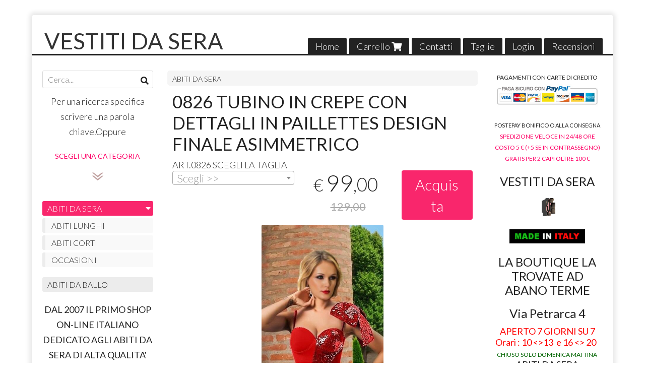

--- FILE ---
content_type: text/html; charset=utf-8
request_url: https://www.vestitidasera.it/it/abiti-da-sera/0826-tubino-in-crepe-con-dettagli-in-paillettes-design-finale-asimmetrico
body_size: 565637
content:

<!DOCTYPE html>
<!--[if lt IE 7]>      <html class="no-js lt-ie9 lt-ie8 lt-ie7" lang="it"> <![endif]-->
<!--[if IE 7]>         <html class="no-js lt-ie9 lt-ie8" lang="it"> <![endif]-->
<!--[if IE 8]>         <html class="no-js lt-ie9" lang="it"> <![endif]-->
<!--[if gt IE 8]><!--> <html class="no-js" lang="it"> <!--<![endif]-->
<head>
  <meta charset="utf-8">
  <meta http-equiv="X-UA-Compatible" content="IE=edge">

  <title>Offerta! 0826 TUBINO IN CREPE CON DETTAGLI IN PAILLETTES DESIGN FINALE ASIMMETRICO </title>

  <meta name="description" content="Vendita online ART.0826 SCEGLI LA TAGLIA - Scopri il prezzo scontato e acquistalo subito!" />
  <meta name="viewport" content="width=device-width, initial-scale=1">

    <link rel="icon" type="image/x-icon" href="https://ss-pics.s3.eu-west-1.amazonaws.com/si/5912/favicon-1696011777-default.png" />

  <meta property="og:title" content="Offerta! 0826 TUBINO IN CREPE CON DETTAGLI IN PAILLETTES DESIGN FINALE ASIMMETRICO " />
  <meta property="og:description" content="Vendita online ART.0826 SCEGLI LA TAGLIA - Scopri il prezzo scontato e acquistalo subito!" />
  <meta property="og:type" content="website" />
  <meta property="og:site_name" content="VESTITI DA SERA" />
  <meta property="og:image" content="https://ss-pics.s3.eu-west-1.amazonaws.com/files/2388711/page-TUBINO_ROSSO_02_LEGGERA.jpg?1671038878" />
  <meta property="og:url" content="https://www.vestitidasera.it/it/abiti-da-sera/0826-tubino-in-crepe-con-dettagli-in-paillettes-design-finale-asimmetrico" />

  

  

    <meta name="theme-color" content="#F9266C" />

        <link rel="alternate" hreflang="x-default" href="https://www.vestitidasera.it/it/abiti-da-sera/0826-tubino-in-crepe-con-dettagli-in-paillettes-design-finale-asimmetrico" />
        <link rel="alternate" hreflang="en" href="https://www.vestitidasera.it/en/evening-dress/0826-crepe-tube-with-sequin-details-asymmetric-final-design" />

    <link rel="canonical" href="https://www.vestitidasera.it/it/abiti-da-sera/0826-tubino-in-crepe-con-dettagli-in-paillettes-design-finale-asimmetrico" />


  <link rel="stylesheet" href="https://cdn.scontrino.com/assets/classic-boxed-bb8896407dddb220d695c3fbdfd9e178feaafcb17ca23a524866baf17f6c007f.css" />

  <script async src="https://cloud.umami.is/script.js" data-website-id="80ccf3c3-b1ae-4173-a90b-dec9a48aa2b4"></script>


  <style type="text/css">
    
          .header-nav > li.active > a {
            background: #F9266C;
          }

          .nav-col-list .level-1 .active > a,
          .nav-col-list .level-2 .active > a,
          .nav-col-list .level-1 > li.parent.opened.active > a,
          .nav-col-list .level-1 > li.parent-with-link.opened.active > a {
            background-color: #F9266C !important;
            color: #FFFFFF !important;
          }

          .lt-ie9 .nav-col-list .level-1 .active > a,
          .lt-ie9 .nav-col-list .level-2 .active > a,
          .lt-ie9 .nav-col-list .level-1 > li.parent.opened.active > a,
          .lt-ie9 .nav-col-list .level-1 > li.parent-with-link.opened.active > a {
            background-color: #F9266C !important;
            color: #FFFFFF !important;
          }

          .btn-custom,
          .btn-small-custom,
          .basket-total-alert span {
            background: #F9266C !important;
            color: #FFFFFF !important;
          }

          .btn-custom:hover,
          .btn-custom:focus,
          .btn-custom.active,
          .btn-small-custom:hover,
          .btn-small-custom:focus,
          .btn-small-custom.active {
            background: #ff599f;
            color: #FFFFFF !important;
          }

          .search-hits .item-price-special .item-price-current,
          .main-listing .item-price-special .item-price-current,
          .sidebar .item-price-special .item-price-current,
          .custom-block .item-price-special .item-price-current,
          .extra-listing .item-price-special .item-price-current,
          .content-main .custom-block.custom-block-carousel-products .item-price-special .item-price-current {
            background: #F9266C;
            color: #FFFFFF !important;
          }

          .content-main .custom-block .listing-item .item-info:hover .feedbacks-row-name,
          .content-main .custom-block .custom-block-carousel-feedback-item .item-info:hover .feedbacks-row-name,
          .sidebar .custom-block .listing-item .item-info:hover .feedbacks-row-name,
          .sidebar .custom-block .custom-block-carousel-feedback-item .item-info:hover .feedbacks-row-name {
            color: #F9266C;
          }

          .content-main .custom-block .listing-item a:hover .articles-row-title,
          .content-main .custom-block .custom-block-carousel-latestarticles-item a:hover .articles-row-title,
          .content-main .custom-block a.articles-row:hover > .articles-row-title,
          .sidebar .custom-block .listing-item a:hover .articles-row-title,
          .sidebar .custom-block .custom-block-carousel-latestarticles-item a:hover .articles-row-title {
            color: #F9266C;
          }

          .product-note {
            color: #F9266C;
          }

          .pagination .current {
            background-color: #F9266C;
            color: #FFFFFF !important;
          }

          /*--- Algolia ---*/
          .ais-range-slider--connect {
            background: #F9266C;
          }

          .ais-range-slider--handle {
            border: 1px solid #F9266C;
          }

          .ais-hierarchical-menu--item__active > div > a,
          .ais-menu--item__active > div > a {
            color: #F9266C;
          }
        
          .custom-block-products .item-price-special .item-price-current {
            background: #F9266C !important;
          }
        
          .header-top .header-graphic {
            background: #FFFFFF;
          }
          .header-top .header-alt {
            color: #333333;
          }

    body {background:#FFFFFF
  </style>



  <link rel='preconnect' href='https://fonts.googleapis.com'>
<link rel='preconnect' href='https://fonts.gstatic.com' crossorigin>
<link href='https://fonts.googleapis.com/css2?family=Lato:ital,wght@0,300;0,400;1,300;1,400&display=swap' rel='stylesheet'>

  <style>
      .header-top .header-alt {
        font-family: 'Lato', sans-serif; font-weight: 400;
      }
    body, .btn, .search-input-text, .basket-quantity-container .basket-item-quantity, .basket-items-table th {
      font-family: 'Lato', sans-serif; font-weight: 300;
    }
    b, strong, h3, h4, h5, h6, .search-results .ais-RefinementList-showMore, .search-results .ais-HierarchicalMenu-showMore, .mobile-menu-container .level-2 .back {
      font-family: 'Lato', sans-serif; font-weight: 400;
    }
    .page-product1 .product-name, .page-product2 .product-name, .page-product3 .product-name, .page-title, .product-name, .banner, h1, h2, .static-header, .header .header-mobile-top a {
      font-family: 'Lato', sans-serif; font-weight: 400;
    }
  </style>

  <!--[if lt IE 9]>
    <script src="https://cdnjs.cloudflare.com/ajax/libs/selectivizr/1.0.2/selectivizr-min.js"></script>
    <script src="https://cdnjs.cloudflare.com/ajax/libs/html5shiv/3.7.2/html5shiv.min.js"></script>
    <script src="https://cdnjs.cloudflare.com/ajax/libs/respond.js/1.4.2/respond.min.js"></script>
  <![endif]-->
  <script>function on_page_load(o){window.jQuery?o():setTimeout(function(){on_page_load(o)},50)}</script>

    <!-- Smartsupp Live Chat script -->
<script type="text/javascript">
var _smartsupp = _smartsupp || {};
_smartsupp.key = '1fda90390b6e5353259468ba8246aa96c10817c0';
window.smartsupp||(function(d) {
  var s,c,o=smartsupp=function(){ o._.push(arguments)};o._=[];
  s=d.getElementsByTagName('script')[0];c=d.createElement('script');
  c.type='text/javascript';c.charset='utf-8';c.async=true;
  c.src='https://www.smartsuppchat.com/loader.js?';s.parentNode.insertBefore(c,s);
})(document);
</script>
<meta name="google-site-verification" content="D8ZX_Pl4BPE_mY6bAgraT8Hf1nvgJHzVNrSYDHr0XUU" />


<meta name="p:domain_verify" content="91b36ae44420fa4ec2ce8faf4232868d"/>

<!-- Google Tag Manager -->
<script>(function(w,d,s,l,i){w[l]=w[l]||[];w[l].push({'gtm.start':
new Date().getTime(),event:'gtm.js'});var f=d.getElementsByTagName(s)[0],
j=d.createElement(s),dl=l!='dataLayer'?'&l='+l:'';j.async=true;j.src=
'https://www.googletagmanager.com/gtm.js?id='+i+dl;f.parentNode.insertBefore(j,f);
})(window,document,'script','dataLayer','GTM-PVTTZZQ4');</script>
<!-- End Google Tag Manager -->

  <script async src="https://www.googletagmanager.com/gtag/js?id=UA-24317998-1"></script>
  <script>
    window.dataLayer = window.dataLayer || [];
    function gtag(){dataLayer.push(arguments);}
    gtag('js', new Date());

    gtag('config', 'UA-24317998-1', { 'anonymize_ip': true, 'custom_map': {'dimension1': 'Account', 'dimension2': 'UserType'} }); gtag('config', 'UA-55869558-1', { 'anonymize_ip': true });gtag('event', 'shop_data', { 'Account': '5912', 'UserType': 'Anonymous', 'send_to': 'UA-24317998-1' }); 

  </script>



</head>

<body data-current='cat-48046' class="listing-thumb3 page-product1 listing-boxed">




  <div class="admin-notice">
    <a href="#" class="close"><i class="fa fa-times" aria-hidden="true"></i></a>
    <a href="/admin" class="text" target="_blank">Accesso al pannello di amministrazione dell'eshop >> (Questo messaggio lo vedi solo tu!)</a>
  </div>

  <header>
    <div class="no-header header-type-name">
      <div class="header-top">
        <div class="container clearfix">

          <nav>
            <div class="header-nav boxed">
              <ul class="level-1">
                <li class="header-nav-menu"><a href="/it/">Home</a></li><li class="header-nav-menu cart"><a href="/it/cart">Carrello <i class='fa fa-shopping-cart'> <sub></sub></i></a></li><li class="header-nav-menu"><a href="/it/contacts">Contatti</a></li><li class="header-nav-menu"><a href="/it/tabella-taglie">Taglie</a></li><li class="header-nav-menu login"><a href="/it/login">Login</a></li><li class="header-nav-menu"><a href="/it/recensioni">Recensioni</a></li>
              </ul>
            </div>
          </nav>

          <div class="header-graphic">
            <a class="header-alt" href="/it/" title="VESTITI DA SERA">VESTITI DA SERA</a>          </div>

        </div>
      </div>

      <div class="mobile-nav">
        <div class="mobile-titlebar"><span><a href="/it/">VESTITI DA SERA</span></a></div>
        <div class="mobile-icons">
          <i class="fa fa-bars menu-general" rel="header-nav"></i>
          <a href="/it/cart"><i class="fa fa-shopping-cart menu-cart"><sub></sub></i></a>
        </div>
      </div>


    </div>
  </header>

  <div class="page-wrapper">
    <div class="container clearfix">
      <div class="content-wrapper clearfix">
        <div class="content-main-wrapper">
          <div class="content-main">

            

<section>

    <div class='category-bread'><ol class='category-path'><li><a title='ABITI DA  SERA' href='/it/abiti-da-sera/'>ABITI DA  SERA</a></li></ol></div>
    <script type="application/ld+json"> {"@context": "http://schema.org", "@type": "BreadcrumbList", "itemListElement": [{"@type": "ListItem", "position": 1, "item": {"@id": "https://www.vestitidasera.it/it/abiti-da-sera/", "name": "ABITI DA  SERA"} }  ] } </script>

  <article itemprop="text"><div class="main-product" data-product="869885">
    <div itemscope itemtype="http://schema.org/Product">

        <form action="/it/cart/add/869885" method="post" id="product-form-clone" class="product-add-form">

      <div class="product-data clearfix">

          <h1 class="product-name" itemprop="name">0826 TUBINO IN CREPE CON DETTAGLI IN PAILLETTES DESIGN FINALE ASIMMETRICO </h1>

        <div class="product-info">

          <meta itemprop='brand' content='MADE IN EUROPA'/>
          <meta itemprop='manufacturer' content='MADE IN EUROPA'/>

          <div class="product-brief" itemprop="description">
            <p><span class="caps">ART</span>.0826 <span class="caps">SCEGLI</span> LA <span class="caps">TAGLIA</span></p>
          </div>


          <div class="product-buy product-with-variants">
            <div class="product-add">

                    <div class="product-select">
                      	
<select class="product-variants" name='variant_id'>
		<option value=""></option>

		<option value='1872606' plc='--' pls='--' pl='--' pbc='99,00' pbs='99,00' pb='129,00' message='Non disponibile' class='price-value' disabled='disabled'>
			Taglia XS (36) Finita | € 99,00
		</option>
		<option value='1872607' plc='--' pls='--' pl='--' pbc='99,00' pbs='99,00' pb='129,00' message='Non disponibile' class='price-value' disabled='disabled'>
			TAGLIA S (38) Finito | € 99,00
		</option>
		<option value='1872608' plc='--' pls='--' pl='--' pbc='99,00' pbs='99,00' pb='129,00' message='PRODOTTO DISPONIBILE CONSEGNA IN 24/48 ORE' class='price-value'>
			TAGLIA M (40) | € 99,00
		</option>
		<option value='1872609' plc='--' pls='--' pl='--' pbc='99,00' pbs='99,00' pb='129,00' message='PRODOTTO DISPONIBILE CONSEGNA IN 24/48 ORE' class='price-value'>
			TAGLIA L (42) | € 99,00
		</option>
		<option value='1872629' plc='--' pls='--' pl='--' pbc='99,00' pbs='99,00' pb='129,00' message='Non disponibile' class='price-value' disabled='disabled'>
			TAGLIA XL 44 Finito | € 99,00
		</option>
</select>

<div class="product-select-message product-note"></div>
                    </div>

                  <div class="product-offer" itemprop="offers" itemscope itemtype="http://schema.org/Offer">
                    <meta itemprop="priceCurrency" content="EUR"/>
                    <meta itemprop="price" content="99.0" />
                    <link itemprop="availability" href="http://schema.org/InStock" />

                    <div class="item-price-container  item-price-special">
                      <div class="item-price-current">
                        <span class="price-currency">€</span><span
                          plc="--"
                          pls="--"
                          class="price-value">99,00</span>
                      </div>
                      <div class="item-price-barred">
                        <span
                          pl="--"
                          class="price-value">129,00</span>
                      </div>
                    </div>
                  </div>

                    <div class="product-submit">
                      <div class="product-submit-btn-container">
                        <button type="submit" class="btn btn-custom btn-large product-variants-submit">Acquista</button>
                      </div>
                    </div>

            </div>
          </div>
            <div class="customshare-wrap product-buy-social">
  <ul class="customshare-list">
    <li>
      <a class="customshare-link" href="https://www.facebook.com/sharer/sharer.php?u=https%3A%2F%2Fwww.vestitidasera.it%2Fit%2Fabiti-da-sera%2F0826-tubino-in-crepe-con-dettagli-in-paillettes-design-finale-asimmetrico&t=0826%20TUBINO%20IN%20CREPE%20CON%20DETTAGLI%20IN%20PAILLETTES%20DESIGN%20FINALE%20ASIMMETRICO%20" target="_blank">
        <i class="fab fa-facebook-square"></i>
      </a>
    </li>
    <li>
      <a class="customshare-link" href='https://twitter.com/intent/tweet?original_referer=https%3A%2F%2Fwww.vestitidasera.it%2Fit%2Fabiti-da-sera%2F0826-tubino-in-crepe-con-dettagli-in-paillettes-design-finale-asimmetrico&text=0826%20TUBINO%20IN%20CREPE%20CON%20DETTAGLI%20IN%20PAILLETTES%20DESIGN%20FINALE%20ASIMMETRICO%20%20https%3A%2F%2Fwww.vestitidasera.it%2Fit%2Fabiti-da-sera%2F0826-tubino-in-crepe-con-dettagli-in-paillettes-design-finale-asimmetrico' target="_blank">
        <i class="fab fa-twitter-square"></i>
      </a>
    </li>
    <li>
      <a class="customshare-link" href="https://pinterest.com/pin/create/button/?url=https%3A%2F%2Fwww.vestitidasera.it%2Fit%2Fabiti-da-sera%2F0826-tubino-in-crepe-con-dettagli-in-paillettes-design-finale-asimmetrico&media=https://ss-pics.s3.eu-west-1.amazonaws.com/files/2388711/large-TUBINO_ROSSO_02_LEGGERA.jpg?1671038878&description=0826%20TUBINO%20IN%20CREPE%20CON%20DETTAGLI%20IN%20PAILLETTES%20DESIGN%20FINALE%20ASIMMETRICO%20" data-pin-do="buttonPin" data-pin-config="above" target="_blank">
        <i class="fab fa-pinterest-square"></i>
      </a>
    </li>
    <li class="mobile-share">
      <a href="whatsapp://send?text=0826%20TUBINO%20IN%20CREPE%20CON%20DETTAGLI%20IN%20PAILLETTES%20DESIGN%20FINALE%20ASIMMETRICO%20%20https%3A%2F%2Fwww.vestitidasera.it%2Fit%2Fabiti-da-sera%2F0826-tubino-in-crepe-con-dettagli-in-paillettes-design-finale-asimmetrico" data-text="0826%20TUBINO%20IN%20CREPE%20CON%20DETTAGLI%20IN%20PAILLETTES%20DESIGN%20FINALE%20ASIMMETRICO%20" data-href="https%3A%2F%2Fwww.vestitidasera.it%2Fit%2Fabiti-da-sera%2F0826-tubino-in-crepe-con-dettagli-in-paillettes-design-finale-asimmetrico" target="_top" onclick="window.parent.null">
        <i class="fab fa-whatsapp-square"></i>
      </a>
    </li>
    <li class="telegram_btn mobile-share">
      <a href="https://telegram.me/share/url?url=https%3A%2F%2Fwww.vestitidasera.it%2Fit%2Fabiti-da-sera%2F0826-tubino-in-crepe-con-dettagli-in-paillettes-design-finale-asimmetrico" target="_top" onclick="window.parent.null">
        <i class="fab fa-telegram-plane"></i>
      </a>
    </li>
  </ul>
</div>


        </div>

        <div class="product-images">
          <div class="slider">
              <div class="slide-item">
                <a class="zoom" href="https://ss-pics.s3.eu-west-1.amazonaws.com/files/2388711/large-TUBINO_ROSSO_02_LEGGERA.jpg?1664294726" title="0826 TUBINO IN CREPE CON DETTAGLI IN PAILLETTES DESIGN FINALE ASIMMETRICO ">
                  <img src="https://ss-pics.s3.eu-west-1.amazonaws.com/files/2388711/page-TUBINO_ROSSO_02_LEGGERA.jpg?1664294726" alt="0826 TUBINO IN CREPE CON DETTAGLI IN PAILLETTES DESIGN FINALE ASIMMETRICO " itemprop="image"/>
                </a>
              </div>
              <div class="slide-item">
                <a class="zoom" href="https://ss-pics.s3.eu-west-1.amazonaws.com/files/2388712/large-TUBINO_ROSSO_03.jpg?1664294728" title="0826 TUBINO IN CREPE CON DETTAGLI IN PAILLETTES DESIGN FINALE ASIMMETRICO ">
                  <img src="https://ss-pics.s3.eu-west-1.amazonaws.com/files/2388712/page-TUBINO_ROSSO_03.jpg?1664294728" alt="0826 TUBINO IN CREPE CON DETTAGLI IN PAILLETTES DESIGN FINALE ASIMMETRICO " itemprop="image"/>
                </a>
              </div>
              <div class="slide-item">
                <a class="zoom" href="https://ss-pics.s3.eu-west-1.amazonaws.com/files/2388713/large-TUBINO_ROSSO_04.jpg?1664294730" title="0826 TUBINO IN CREPE CON DETTAGLI IN PAILLETTES DESIGN FINALE ASIMMETRICO ">
                  <img src="https://ss-pics.s3.eu-west-1.amazonaws.com/files/2388713/page-TUBINO_ROSSO_04.jpg?1664294730" alt="0826 TUBINO IN CREPE CON DETTAGLI IN PAILLETTES DESIGN FINALE ASIMMETRICO " itemprop="image"/>
                </a>
              </div>
              <div class="slide-item">
                <a class="zoom" href="https://ss-pics.s3.eu-west-1.amazonaws.com/files/2388714/large-TUBINO_ROSSO_0026_2022-09-04.jpg?1664294731" title="0826 TUBINO IN CREPE CON DETTAGLI IN PAILLETTES DESIGN FINALE ASIMMETRICO ">
                  <img src="https://ss-pics.s3.eu-west-1.amazonaws.com/files/2388714/page-TUBINO_ROSSO_0026_2022-09-04.jpg?1664294731" alt="0826 TUBINO IN CREPE CON DETTAGLI IN PAILLETTES DESIGN FINALE ASIMMETRICO " itemprop="image"/>
                </a>
              </div>
              <div class="slide-item">
                <a class="zoom" href="https://ss-pics.s3.eu-west-1.amazonaws.com/files/2389906/large-retro_ROSSOcorto.jpg?1664382152" title="0826 TUBINO IN CREPE CON DETTAGLI IN PAILLETTES DESIGN FINALE ASIMMETRICO ">
                  <img src="https://ss-pics.s3.eu-west-1.amazonaws.com/files/2389906/page-retro_ROSSOcorto.jpg?1664382152" alt="0826 TUBINO IN CREPE CON DETTAGLI IN PAILLETTES DESIGN FINALE ASIMMETRICO " itemprop="image"/>
                </a>
              </div>

          </div>
        </div>
      </div>


        </form>

      <div class="product-details" itemprop="description">
              <div class='custom-block custom-block-text' id='cb-1166386'><p><span style="color:#000000; font-size:14px"><strong><span style="background-color:transparent; font-size:14px">ORIGINALE TUBINO IN CREPE ELASTICA STRETCH E PANNELLO IN DETTAGLIO&nbsp; A FORMA DI&nbsp; "S" E NEL FIANCO E&nbsp; SPALLINA IN MICRO PAILLETTES ROSSE FODERATE PARTICOLARE DESIGN NELLA PARTE FINALE CON DISEGNO ASIMMETRICO DEL TAGLIO .BELLISSIMO FIOCCO IN PAILLETTES FODERATE CUCITO NELLA SPALLINA CON REGOLAZIONE PER AGGIUSTARE LA LUNGHEZZA .SCHIENA COPERTA COPPE LEGGERMENTE IMBOTTITE PER ESSERE INDOSSATO SENZA REGGISENO, CHIUSURA DIETRO CON CERNIERA ALTA<br></span></strong></span></p><p><span style="color:#000000; font-size:14px"><strong>LUNGHEZZA DA SOTTO ASCELLA A ORLO FINALE : LATO CORTO cm.70 -&nbsp; LATO LUNGO cm.80 &nbsp; (CIRCA)<br><span style="background-color:transparent; font-size:14px">ELASTICITA' DEL MATERIALE.</span></strong></span></p><p>TAGLIE se DISPONIBILI : XS-S-M-L-X-L ( 36-38-40-42-44 )<br></p><p><strong><img src="[data-uri]"></strong></p><p>&nbsp;</p><p><strong>SE VOLETE ESSERE SICURE DI SCEGLIERE LA TAGLIA GIUSTA CHIEDETE INFORMAZIONI E VI RISPONDEREMO IMMEDIATAMENTE DANDOVI LE MISURE ESATTE DELLA VOSTRA TAGLIA </strong></p><p><strong>PRODOTTO MADE IN EUROPA IN ESCLUSIVA PER I NOSTRI STORE<br></strong></p><p><strong>CONSEGNA IN 24 ORE CON CORRIERE ESPRESSO SDA.</strong><br><strong>PAGAMENTO ACCETTATO :CARTE DI CREDITO SISTEMA PAY PAL GARANTITO , POSTEPAY, CARTE RICARICABILI, </strong><strong> OPPURE IN CONTRASSEGNO.</strong><br><strong>SPESE DI SPEDIZIONE 5 EURO.</strong><br><strong>IN CONTRASSEGNO 5 EURO IN PIU' PER IL SERVIZIO AGGIUNTIVO</strong></p></div>

      </div>

        <div class="customshare-wrap product-bottom-social">
  <ul class="customshare-list">
    <li>
      <a class="customshare-link" href="https://www.facebook.com/sharer/sharer.php?u=https%3A%2F%2Fwww.vestitidasera.it%2Fit%2Fabiti-da-sera%2F0826-tubino-in-crepe-con-dettagli-in-paillettes-design-finale-asimmetrico&t=0826%20TUBINO%20IN%20CREPE%20CON%20DETTAGLI%20IN%20PAILLETTES%20DESIGN%20FINALE%20ASIMMETRICO%20" target="_blank">
        <i class="fab fa-facebook-square"></i>
      </a>
    </li>
    <li>
      <a class="customshare-link" href='https://twitter.com/intent/tweet?original_referer=https%3A%2F%2Fwww.vestitidasera.it%2Fit%2Fabiti-da-sera%2F0826-tubino-in-crepe-con-dettagli-in-paillettes-design-finale-asimmetrico&text=0826%20TUBINO%20IN%20CREPE%20CON%20DETTAGLI%20IN%20PAILLETTES%20DESIGN%20FINALE%20ASIMMETRICO%20%20https%3A%2F%2Fwww.vestitidasera.it%2Fit%2Fabiti-da-sera%2F0826-tubino-in-crepe-con-dettagli-in-paillettes-design-finale-asimmetrico' target="_blank">
        <i class="fab fa-twitter-square"></i>
      </a>
    </li>
    <li>
      <a class="customshare-link" href="https://pinterest.com/pin/create/button/?url=https%3A%2F%2Fwww.vestitidasera.it%2Fit%2Fabiti-da-sera%2F0826-tubino-in-crepe-con-dettagli-in-paillettes-design-finale-asimmetrico&media=https://ss-pics.s3.eu-west-1.amazonaws.com/files/2388711/large-TUBINO_ROSSO_02_LEGGERA.jpg?1671038878&description=0826%20TUBINO%20IN%20CREPE%20CON%20DETTAGLI%20IN%20PAILLETTES%20DESIGN%20FINALE%20ASIMMETRICO%20" data-pin-do="buttonPin" data-pin-config="above" target="_blank">
        <i class="fab fa-pinterest-square"></i>
      </a>
    </li>
    <li class="mobile-share">
      <a href="whatsapp://send?text=0826%20TUBINO%20IN%20CREPE%20CON%20DETTAGLI%20IN%20PAILLETTES%20DESIGN%20FINALE%20ASIMMETRICO%20%20https%3A%2F%2Fwww.vestitidasera.it%2Fit%2Fabiti-da-sera%2F0826-tubino-in-crepe-con-dettagli-in-paillettes-design-finale-asimmetrico" data-text="0826%20TUBINO%20IN%20CREPE%20CON%20DETTAGLI%20IN%20PAILLETTES%20DESIGN%20FINALE%20ASIMMETRICO%20" data-href="https%3A%2F%2Fwww.vestitidasera.it%2Fit%2Fabiti-da-sera%2F0826-tubino-in-crepe-con-dettagli-in-paillettes-design-finale-asimmetrico" target="_top" onclick="window.parent.null">
        <i class="fab fa-whatsapp-square"></i>
      </a>
    </li>
    <li class="telegram_btn mobile-share">
      <a href="https://telegram.me/share/url?url=https%3A%2F%2Fwww.vestitidasera.it%2Fit%2Fabiti-da-sera%2F0826-tubino-in-crepe-con-dettagli-in-paillettes-design-finale-asimmetrico" target="_top" onclick="window.parent.null">
        <i class="fab fa-telegram-plane"></i>
      </a>
    </li>
  </ul>
</div>



      <div class="product-social-footer clearfix"></div>
      <div class="product-buy-footer clearfix"></div>
    </div>
  </div></article>

    <section>
	<div class="extra-listing clearfix">

    <h3 class="custom-block-title"><span>Prodotti correlati</span></h3>
    
      <div class="listing-carousel" id="related-list">


				<div class="listing-item">
					<a href="/it/abiti-da-sera/0825-tubino-in-crepe-con-dettagli-in-paillettes-design-finale-asimmetrico" title="">
						<div class="item-image">
							<img src="https://ss-pics.s3.eu-west-1.amazonaws.com/files/2388706/list-TUBINO_ARGENTO_LEGGERA.jpg?1664296376" alt="0825 TUBINO IN CREPE CON DETTAGLI IN PAILLETTES DESIGN FINALE ASIMMETRICO "/>
						</div>

						<div class="item-info">
							<h4 class="item-name">0825 TUBINO IN CREPE CON DETTAGLI IN PAILLETTES DESIGN FINALE ASIMMETRICO </h4>
							<div class="item-brief hide" itemprop='description'><p><span class="caps">ART</span>.0825 <span class="caps">SCEGLI</span> LA <span class="caps">TAGLIA</span></p></div>
						  <meta itemprop="price" content="99.0" />

              <div class="item-price-container item-price-special">
                <div class="item-price-current">
                  <span class="price-currency">€</span><span
                    plc="--"
                    pls="--"
                    class="price-value">99,00</span>
                </div>
                <div class="item-price-barred">
                  <span
                    pl="--"
                    class="price-value">129,00</span>
                </div>
              </div>
						</div>
					</a>
				</div>


				<div class="listing-item">
					<a href="/it/abiti-da-sera/0780-tubino-in-tessuto-crepe-elastica-con-pizzo-tulle-macrame-e-paillettes" title="">
						<div class="item-image">
							<img src="https://ss-pics.s3.eu-west-1.amazonaws.com/files/2171952/list-verde_03.jpg?1761148876" alt="0780 TUBINO IN TESSUTO CREPE ELASTICA CON PIZZO TULLE MACRAME&#39; E PAILLETTES"/>
						</div>

						<div class="item-info">
							<h4 class="item-name">0780 TUBINO IN TESSUTO CREPE ELASTICA CON PIZZO TULLE MACRAME&#39; E PAILLETTES</h4>
							<div class="item-brief hide" itemprop='description'><p><span class="caps">ART</span>.0780 <span class="caps">SCEGLI</span> LA <span class="caps">TAGLIA</span></p></div>
						  <meta itemprop="price" content="99.0" />

              <div class="item-price-container item-price-special">
                <div class="item-price-current">
                  <span class="price-currency">€</span><span
                    plc="--"
                    pls="--"
                    class="price-value">99,00</span>
                </div>
                <div class="item-price-barred">
                  <span
                    pl="--"
                    class="price-value">139,00</span>
                </div>
              </div>
						</div>
					</a>
				</div>


				<div class="listing-item">
					<a href="/it/abiti-da-sera/0800-tubino-longuette-in-tessuto-crepe-elastico-con-trasparenze-in-tulle-e-macrame" title="">
						<div class="item-image">
							<img src="https://ss-pics.s3.eu-west-1.amazonaws.com/files/2303181/list-tubino_longuette_bianco_LEGGERA.jpg?1743865222" alt="0800 TUBINO LONGUETTE IN TESSUTO CREPE ELASTICO CON TRASPARENZE IN TULLE E MACRAME&#39;"/>
						</div>

						<div class="item-info">
							<h4 class="item-name">0800 TUBINO LONGUETTE IN TESSUTO CREPE ELASTICO CON TRASPARENZE IN TULLE E MACRAME&#39;</h4>
							<div class="item-brief hide" itemprop='description'><p><span class="caps">ART</span>.0800 <span class="caps">SCEGLI</span> LA <span class="caps">TAGLIA</span></p></div>
						  <meta itemprop="price" content="119.0" />

              <div class="item-price-container item-price-special">
                <div class="item-price-current">
                  <span class="price-currency">€</span><span
                    plc="--"
                    pls="--"
                    class="price-value">119,00</span>
                </div>
                <div class="item-price-barred">
                  <span
                    pl="--"
                    class="price-value">149,00</span>
                </div>
              </div>
						</div>
					</a>
				</div>


				<div class="listing-item">
					<a href="/it/abiti-da-sera/0801-tubino-longuette-in-tessuto-crepe-elastico-con-trasparenze-in-tulle-e-macrame" title="">
						<div class="item-image">
							<img src="https://ss-pics.s3.eu-west-1.amazonaws.com/files/2303189/list-tubino_longuette_rosso_LEGGERA.jpg?1760970945" alt="0801 TUBINO LONGUETTE IN TESSUTO CREPE ELASTICO CON TRASPARENZE IN TULLE E MACRAME&#39;"/>
						</div>

						<div class="item-info">
							<h4 class="item-name">0801 TUBINO LONGUETTE IN TESSUTO CREPE ELASTICO CON TRASPARENZE IN TULLE E MACRAME&#39;</h4>
							<div class="item-brief hide" itemprop='description'><p><span class="caps">ART</span>.0801 <span class="caps">SCEGLI</span> LA <span class="caps">TAGLIA</span></p></div>
						  <meta itemprop="price" content="119.0" />

              <div class="item-price-container item-price-special">
                <div class="item-price-current">
                  <span class="price-currency">€</span><span
                    plc="--"
                    pls="--"
                    class="price-value">119,00</span>
                </div>
                <div class="item-price-barred">
                  <span
                    pl="--"
                    class="price-value">149,00</span>
                </div>
              </div>
						</div>
					</a>
				</div>


				<div class="listing-item">
					<a href="/it/abiti-da-sera/0804-tubino-longuette-in-tessuto-crepe-elastico-con-trasparenze-in-tulle-e-macrame" title="">
						<div class="item-image">
							<img src="https://ss-pics.s3.eu-west-1.amazonaws.com/files/2303194/list-tubino_longuette_FUXIA_leggera.jpg?1711799795" alt="0804 TUBINO LONGUETTE IN TESSUTO CREPE ELASTICO CON TRASPARENZE IN TULLE E MACRAME&#39;"/>
						</div>

						<div class="item-info">
							<h4 class="item-name">0804 TUBINO LONGUETTE IN TESSUTO CREPE ELASTICO CON TRASPARENZE IN TULLE E MACRAME&#39;</h4>
							<div class="item-brief hide" itemprop='description'><p><span class="caps">ART</span>.0804 <span class="caps">SCEGLI</span> LA <span class="caps">TAGLIA</span></p></div>
						  <meta itemprop="price" content="119.0" />

              <div class="item-price-container item-price-special">
                <div class="item-price-current">
                  <span class="price-currency">€</span><span
                    plc="--"
                    pls="--"
                    class="price-value">119,00</span>
                </div>
                <div class="item-price-barred">
                  <span
                    pl="--"
                    class="price-value">149,00</span>
                </div>
              </div>
						</div>
					</a>
				</div>


				<div class="listing-item">
					<a href="/it/abiti-da-sera/0805-abito-a-sirena-in-lycra-con-spacco-centrale-fianchi-con-tulle-trasparente-e-strass" title="">
						<div class="item-image">
							<img src="https://ss-pics.s3.eu-west-1.amazonaws.com/files/2303480/list-BORDEAUX_LEGGERA.jpg?1691511280" alt="0805 ABITO A SIRENA IN LYCRA CON SPACCO CENTRALE FIANCHI CON TULLE TRASPARENTE E STRASS"/>
						</div>

						<div class="item-info">
							<h4 class="item-name">0805 ABITO A SIRENA IN LYCRA CON SPACCO CENTRALE FIANCHI CON TULLE TRASPARENTE E STRASS</h4>
							<div class="item-brief hide" itemprop='description'><p><span class="caps">ART</span>.0805 <span class="caps">SCEGLI</span> LA <span class="caps">TAGLIA</span></p></div>
						  <meta itemprop="price" content="169.0" />

              <div class="item-price-container item-price-special">
                <div class="item-price-current">
                  <span class="price-currency">€</span><span
                    plc="--"
                    pls="--"
                    class="price-value">169,00</span>
                </div>
                <div class="item-price-barred">
                  <span
                    pl="--"
                    class="price-value">199,00</span>
                </div>
              </div>
						</div>
					</a>
				</div>


				<div class="listing-item">
					<a href="/it/abiti-da-sera/0803-tubino-longuette-in-tessuto-crepe-elastico-con-trasparenze-in-tulle-e-macrame" title="">
						<div class="item-image">
							<img src="https://ss-pics.s3.eu-west-1.amazonaws.com/files/2303160/list-tubino_longuette_bordeaux_leggera.jpg?1670956758" alt="0803 TUBINO LONGUETTE IN TESSUTO CREPE ELASTICO CON TRASPARENZE IN TULLE E MACRAME&#39;"/>
						</div>

						<div class="item-info">
							<h4 class="item-name">0803 TUBINO LONGUETTE IN TESSUTO CREPE ELASTICO CON TRASPARENZE IN TULLE E MACRAME&#39;</h4>
							<div class="item-brief hide" itemprop='description'><p><span class="caps">ART</span>.0803 <span class="caps">SCEGLI</span> LA <span class="caps">TAGLIA</span></p></div>
						  <meta itemprop="price" content="119.0" />

              <div class="item-price-container item-price-special">
                <div class="item-price-current">
                  <span class="price-currency">€</span><span
                    plc="--"
                    pls="--"
                    class="price-value">119,00</span>
                </div>
                <div class="item-price-barred">
                  <span
                    pl="--"
                    class="price-value">149,00</span>
                </div>
              </div>
						</div>
					</a>
				</div>


				<div class="listing-item">
					<a href="/it/abiti-da-sera/0810-tubino-fuxia-fluo-corto-surmontato-da-un-lato-con-dettagli-argento-e-strass" title="">
						<div class="item-image">
							<img src="https://ss-pics.s3.eu-west-1.amazonaws.com/files/2324202/list-fuxia_leggera.jpg?1656957742" alt="0810 TUBINO FUXIA FLUO&#39; CORTO SURMONTATO DA UN LATO CON DETTAGLI ARGENTO E STRASS"/>
						</div>

						<div class="item-info">
							<h4 class="item-name">0810 TUBINO FUXIA FLUO&#39; CORTO SURMONTATO DA UN LATO CON DETTAGLI ARGENTO E STRASS</h4>
							<div class="item-brief hide" itemprop='description'><p><span class="caps">ART</span>.0810 <span class="caps">SCEGLI</span> LA <span class="caps">TAGLIA</span></p></div>
						  <meta itemprop="price" content="139.0" />

              <div class="item-price-container item-price-special">
                <div class="item-price-current">
                  <span class="price-currency">€</span><span
                    plc="--"
                    pls="--"
                    class="price-value">139,00</span>
                </div>
                <div class="item-price-barred">
                  <span
                    pl="--"
                    class="price-value">169,00</span>
                </div>
              </div>
						</div>
					</a>
				</div>


				<div class="listing-item">
					<a href="/it/abiti-da-sera/0820-abito-tubino-in-tessuto-crepe-elastico-con-trasparenze-in-tulle-e-macrame" title="">
						<div class="item-image">
							<img src="https://ss-pics.s3.eu-west-1.amazonaws.com/files/2590280/list-page-page-tubino_nero_02_LEGGERA.jpg?1685814167" alt="0820 ABITO TUBINO IN TESSUTO CREPE ELASTICO CON TRASPARENZE IN TULLE E MACRAME&#39;"/>
						</div>

						<div class="item-info">
							<h4 class="item-name">0820 ABITO TUBINO IN TESSUTO CREPE ELASTICO CON TRASPARENZE IN TULLE E MACRAME&#39;</h4>
							<div class="item-brief hide" itemprop='description'><p><span class="caps">ART</span>.0820 <span class="caps">SCEGLI</span> LA <span class="caps">TAGLIA</span></p></div>
						  <meta itemprop="price" content="109.0" />

              <div class="item-price-container item-price-special">
                <div class="item-price-current">
                  <span class="price-currency">€</span><span
                    plc="--"
                    pls="--"
                    class="price-value">109,00</span>
                </div>
                <div class="item-price-barred">
                  <span
                    pl="--"
                    class="price-value">129,00</span>
                </div>
              </div>
						</div>
					</a>
				</div>


				<div class="listing-item">
					<a href="/it/abiti-da-sera/0821-abito-tubino-in-tessuto-crepe-elastico-con-trasparenze-in-tulle-e-macrame" title="">
						<div class="item-image">
							<img src="https://ss-pics.s3.eu-west-1.amazonaws.com/files/2590277/list-rosso.jpg?1748103413" alt="0821 ABITO TUBINO IN TESSUTO CREPE ELASTICO CON TRASPARENZE IN TULLE E MACRAME&#39;"/>
						</div>

						<div class="item-info">
							<h4 class="item-name">0821 ABITO TUBINO IN TESSUTO CREPE ELASTICO CON TRASPARENZE IN TULLE E MACRAME&#39;</h4>
							<div class="item-brief hide" itemprop='description'><p><span class="caps">ART</span>.0821 <span class="caps">SCEGLI</span> LA <span class="caps">TAGLIA</span></p></div>
						  <meta itemprop="price" content="109.0" />

              <div class="item-price-container item-price-special">
                <div class="item-price-current">
                  <span class="price-currency">€</span><span
                    plc="--"
                    pls="--"
                    class="price-value">109,00</span>
                </div>
                <div class="item-price-barred">
                  <span
                    pl="--"
                    class="price-value">129,00</span>
                </div>
              </div>
						</div>
					</a>
				</div>


				<div class="listing-item">
					<a href="/it/abiti-da-sera/0822-abito-tubino-in-tessuto-crepe-elastico-con-trasparenze-in-tulle-e-macrame" title="">
						<div class="item-image">
							<img src="https://ss-pics.s3.eu-west-1.amazonaws.com/files/2590274/list-blu.jpg?1679846845" alt="0822 ABITO TUBINO IN TESSUTO CREPE ELASTICO CON TRASPARENZE IN TULLE E MACRAME&#39;"/>
						</div>

						<div class="item-info">
							<h4 class="item-name">0822 ABITO TUBINO IN TESSUTO CREPE ELASTICO CON TRASPARENZE IN TULLE E MACRAME&#39;</h4>
							<div class="item-brief hide" itemprop='description'><p><span class="caps">ART</span>.0822 <span class="caps">SCEGLI</span> LA <span class="caps">TAGLIA</span></p></div>
						  <meta itemprop="price" content="109.0" />

              <div class="item-price-container item-price-special">
                <div class="item-price-current">
                  <span class="price-currency">€</span><span
                    plc="--"
                    pls="--"
                    class="price-value">109,00</span>
                </div>
                <div class="item-price-barred">
                  <span
                    pl="--"
                    class="price-value">129,00</span>
                </div>
              </div>
						</div>
					</a>
				</div>


				<div class="listing-item">
					<a href="/it/abiti-da-sera/0866-abito-lungo-a-sirena-in-crepe-elastica-con-spacco-e-dettagli-in-paillettes" title="">
						<div class="item-image">
							<img src="https://ss-pics.s3.eu-west-1.amazonaws.com/files/2819613/list-blu_e_NERO_0006.jpg?1688659202" alt="0866 Abito lungo a sirena in crèpe elastica con spacco e dettagli in paillettes"/>
						</div>

						<div class="item-info">
							<h4 class="item-name">0866 Abito lungo a sirena in crèpe elastica con spacco e dettagli in paillettes</h4>
							<div class="item-brief hide" itemprop='description'><p><span class="caps">ART</span>.0866 <span class="caps">SCEGLI</span> LA <span class="caps">TAGLIA</span></p></div>
						  <meta itemprop="price" content="179.0" />

              <div class="item-price-container item-price-special">
                <div class="item-price-current">
                  <span class="price-currency">€</span><span
                    plc="--"
                    pls="--"
                    class="price-value">179,00</span>
                </div>
                <div class="item-price-barred">
                  <span
                    pl="--"
                    class="price-value">229,00</span>
                </div>
              </div>
						</div>
					</a>
				</div>


				<div class="listing-item">
					<a href="/it/abiti-da-sera/0867-abito-lungo-a-sirena-in-crepe-elastica-con-spacco-e-dettagli-in-paillettes" title="">
						<div class="item-image">
							<img src="https://ss-pics.s3.eu-west-1.amazonaws.com/files/2819972/list-rosa_0005.jpg?1693909982" alt="0867 Abito lungo a sirena in crèpe elastica con spacco e dettagli in paillettes"/>
						</div>

						<div class="item-info">
							<h4 class="item-name">0867 Abito lungo a sirena in crèpe elastica con spacco e dettagli in paillettes</h4>
							<div class="item-brief hide" itemprop='description'><p><span class="caps">ART</span>.0867 <span class="caps">SCEGLI</span> LA <span class="caps">TAGLIA</span></p></div>
						  <meta itemprop="price" content="179.0" />

              <div class="item-price-container item-price-special">
                <div class="item-price-current">
                  <span class="price-currency">€</span><span
                    plc="--"
                    pls="--"
                    class="price-value">179,00</span>
                </div>
                <div class="item-price-barred">
                  <span
                    pl="--"
                    class="price-value">229,00</span>
                </div>
              </div>
						</div>
					</a>
				</div>


				<div class="listing-item">
					<a href="/it/abiti-da-sera/0868-abito-lungo-a-sirena-in-crepe-elastica-con-spacco-e-dettagli-in-paillettes" title="">
						<div class="item-image">
							<img src="https://ss-pics.s3.eu-west-1.amazonaws.com/files/2819973/list-verde_0005.jpg?1688660396" alt="0868 Abito lungo a sirena in crèpe elastica con spacco e dettagli in paillettes"/>
						</div>

						<div class="item-info">
							<h4 class="item-name">0868 Abito lungo a sirena in crèpe elastica con spacco e dettagli in paillettes</h4>
							<div class="item-brief hide" itemprop='description'><p><span class="caps">ART</span>.0868 <span class="caps">SCEGLI</span> LA <span class="caps">TAGLIA</span></p></div>
						  <meta itemprop="price" content="179.0" />

              <div class="item-price-container item-price-special">
                <div class="item-price-current">
                  <span class="price-currency">€</span><span
                    plc="--"
                    pls="--"
                    class="price-value">179,00</span>
                </div>
                <div class="item-price-barred">
                  <span
                    pl="--"
                    class="price-value">229,00</span>
                </div>
              </div>
						</div>
					</a>
				</div>


				<div class="listing-item">
					<a href="/it/abiti-da-sera/0869-abito-lungo-a-sirena-in-crepe-elastica-con-spacco-e-dettagli-in-paillettes" title="">
						<div class="item-image">
							<img src="https://ss-pics.s3.eu-west-1.amazonaws.com/files/2819974/list-rosso_0005.jpg?1688660374" alt="0869 Abito lungo a sirena in crèpe elastica con spacco e dettagli in paillettes"/>
						</div>

						<div class="item-info">
							<h4 class="item-name">0869 Abito lungo a sirena in crèpe elastica con spacco e dettagli in paillettes</h4>
							<div class="item-brief hide" itemprop='description'><p><span class="caps">ART</span>.0869 <span class="caps">SCEGLI</span> LA <span class="caps">TAGLIA</span></p></div>
						  <meta itemprop="price" content="179.0" />

              <div class="item-price-container item-price-special">
                <div class="item-price-current">
                  <span class="price-currency">€</span><span
                    plc="--"
                    pls="--"
                    class="price-value">179,00</span>
                </div>
                <div class="item-price-barred">
                  <span
                    pl="--"
                    class="price-value">229,00</span>
                </div>
              </div>
						</div>
					</a>
				</div>


				<div class="listing-item">
					<a href="/it/abiti-da-sera/0904-abito-tubino-in-tessuto-crepe-elastico-con-trasparenze-in-tulle-e-macrame" title="">
						<div class="item-image">
							<img src="https://ss-pics.s3.eu-west-1.amazonaws.com/files/2708604/list-BIANCO_01.jpg?1749065074" alt="0904 ABITO TUBINO IN TESSUTO CREPE ELASTICO CON TRASPARENZE IN TULLE E MACRAME&#39;"/>
						</div>

						<div class="item-info">
							<h4 class="item-name">0904 ABITO TUBINO IN TESSUTO CREPE ELASTICO CON TRASPARENZE IN TULLE E MACRAME&#39;</h4>
							<div class="item-brief hide" itemprop='description'><p><span class="caps">ART</span>.0904 <span class="caps">SCEGLI</span> LA <span class="caps">TAGLIA</span></p></div>
						  <meta itemprop="price" content="109.0" />

              <div class="item-price-container item-price-special">
                <div class="item-price-current">
                  <span class="price-currency">€</span><span
                    plc="--"
                    pls="--"
                    class="price-value">109,00</span>
                </div>
                <div class="item-price-barred">
                  <span
                    pl="--"
                    class="price-value">129,00</span>
                </div>
              </div>
						</div>
					</a>
				</div>


				<div class="listing-item">
					<a href="/it/abiti-da-sera/0935-abito-lungo-a-sirena-in-tessuto-crepe-elastica-con-inserti-lumix-e-pizzo" title="">
						<div class="item-image">
							<img src="https://ss-pics.s3.eu-west-1.amazonaws.com/files/2814256/list-ORO_02_leggera.jpg?1768502955" alt="0935 Abito lungo a sirena in tessuto crepe elastica con inserti lumix e pizzo"/>
						</div>

						<div class="item-info">
							<h4 class="item-name">0935 Abito lungo a sirena in tessuto crepe elastica con inserti lumix e pizzo</h4>
							<div class="item-brief hide" itemprop='description'><p>Art.0935 <span class="caps">ULTIMA</span> <span class="caps">TAGLIA</span> <span class="caps">DISPONIBILE</span> S 38</p></div>
						  <meta itemprop="price" content="179.0" />

              <div class="item-price-container item-price-special">
                <div class="item-price-current">
                  <span class="price-currency">€</span><span
                    plc="--"
                    pls="--"
                    class="price-value">179,00</span>
                </div>
                <div class="item-price-barred">
                  <span
                    pl="--"
                    class="price-value">199,00</span>
                </div>
              </div>
						</div>
					</a>
				</div>

		</div>


  	<div class="extra-note">
      <strong>Continua lo shopping!</strong> scopri altri prodotti della sezione <a href="/it/abiti-da-sera/">abiti da  sera</a> 
  	</div>

	</div>
</section>

</section>




              <div class="before-footer">
                    <div class='custom-block custom-block-recently-viewed' id='cb-381769'>
      <h3 class='custom-block-title'><span>Visti di recente</span></h3>
      <div class="custom-block-recently-viewed-content"> </div>
    </div>
    <div class='custom-block custom-block-text' id='cb-383593'><p style="text-align:center"><strong>CLICCA SU UNA CATEGORIA E GUARDA TUTTI GLI ABITI DISPONIBILI</strong></p>
</div>
    <div class='custom-block custom-block-text' id='cb-383607'><table>
	<tbody>
		<tr>
			<td>
			<p style="text-align:center"><a href="https://www.vestitidasera.it/it/abiti-da-sera/" target="_blank"><img alt="SHOP ABITI DA SERA" src="[data-uri]" style="height:145px; width:200px" /></a></p>
			</td>
			<td>
			<p style="text-align:center"><a href="https://www.vestitidaballo.it/it" target="_blank"><img alt="SHOP ABITI DA BALLO" src="[data-uri]" style="height:145px; width:200px" /></a></p>
			</td>
		</tr>
	</tbody>
</table>

<p>&nbsp;</p>
</div>

              </div>
          </div>
        </div>

        <div class="nav-col">
  <div class="search">
    <form action="/it/search" method="get">
      <input type="text" name="q" class="search-input-text" id="q" placeholder="Cerca..." autocomplete="off" autocorrect="off" autocapitalize="off" spellcheck="false">
      <div class="search-input-icons">
        <i class="icon-search fa fa-search"></i>
        <i class="icon-search-voice fa fa-microphone"></i>
      </div>
    </form>
  </div>

  <div class="brands">
  </div>

  <div class="nav-col-top">
        <div class='custom-block custom-block-text' id='cb-1231546'><p style="text-align: center;">Per una ricerca specifica scrivere una parola chiave.Oppure<br></p></div>
    <div class='custom-block custom-block-text' id='cb-383659'><p style="text-align:center"><span style="color:#ff0066"><strong><span style="font-size:14px">SCEGLI UNA CATEGORIA</span></strong></span></p><p style="text-align:center"><img alt="" src="[data-uri]" style="height: 30px; width: 30px;"></p></div>

  </div>

  <div class="nav-col-list boxed">
    <nav>
        <ul class="level-1"><li id='cat-48046' class='category-list parent '><a title="ABITI DA  SERA" href="/it/abiti-da-sera/">ABITI DA  SERA</a><ul class="level-2"><li id='cat-48745' class='category-list '><a title="ABITI LUNGHI" href="/it/abiti-da-sera/abiti-lunghi/">ABITI LUNGHI</a></li><li id='cat-48746' class='category-list '><a title="ABITI CORTI" href="/it/abiti-da-sera/abiti-corti/">ABITI CORTI</a></li><li id='cat-80408' class='category-list '><a title="OCCASIONI" href="/it/abiti-da-sera/occasioni/">OCCASIONI</a></li></ul></li><li id='cat-48047' class='category-list '><a title="VESTITI DA BALLO" href="/it/abiti-da-ballo/">ABITI DA BALLO</a></li></ul>
    </nav>
  </div>

  <div class="nav-col-bottom">
        <div class='custom-block custom-block-text' id='cb-383614'><p style="text-align:center"><strong>DAL 2007 IL PRIMO SHOP ON-LINE ITALIANO DEDICATO AGLI ABITI DA SERA DI ALTA QUALITA' PRODOTTI IN EUROPA SODDISFATTI O RIMBORSATI</strong></p><p style="text-align:center"><strong>CONSEGNA IN 24/48 ORE</strong></p></div>
    <div class='custom-block custom-block-video' id='cb-691144'>
      <div class='custom-block-video-container width-80'>
        <iframe src='https://www.youtube.com/embed/GzjvnIs9FnY?rel=0' frameborder='0' allowfullscreen></iframe>
      </div>
    </div>
    <div class='custom-block custom-block-image' id='cb-1032366'>
      
        <img src='https://ss-pics.s3.eu-west-1.amazonaws.com/ci/1032366/list-Laura_Cremaschi_01.jpg?1642781065'/>
      
    </div>
    <div class='custom-block custom-block-gallery' id='cb-383617'>
      <div class="slider">
          <div class="slide-item">
            <a href='https://www.vestitidasera.it/it/abiti-da-sera/'>
              <img src='https://ss-pics.s3.eu-west-1.amazonaws.com/ci/383623/list-DR807_cerise_co_l.jpg?1553962246' itemprop='image'/>
            </a>
          </div>
          <div class="slide-item">
            <a href='https://www.vestitidasera.it/it/abiti-da-sera/'>
              <img src='https://ss-pics.s3.eu-west-1.amazonaws.com/ci/383621/list-IMG-20190220-WA0012_2_.jpg?1553962246' itemprop='image'/>
            </a>
          </div>
          <div class="slide-item">
            <a href='https://www.vestitidasera.it/it/abiti-da-sera/'>
              <img src='https://ss-pics.s3.eu-west-1.amazonaws.com/ci/383618/list-foto_copertina.jpg?1553962246' itemprop='image'/>
            </a>
          </div>
          <div class="slide-item">
            <a href='https://www.vestitidasera.it/it/abiti-da-sera/'>
              <img src='https://ss-pics.s3.eu-west-1.amazonaws.com/ci/383619/list-IMG-20190215-WA0019.jpg?1553962246' itemprop='image'/>
            </a>
          </div>
          <div class="slide-item">
            <a href='https://www.vestitidasera.it/it/abiti-da-sera/'>
              <img src='https://ss-pics.s3.eu-west-1.amazonaws.com/ci/383620/list-IMG-20190220-WA0006.jpg?1553962246' itemprop='image'/>
            </a>
          </div>
          <div class="slide-item">
            <a href='https://www.vestitidasera.it/it/abiti-da-sera/'>
              <img src='https://ss-pics.s3.eu-west-1.amazonaws.com/ci/383622/list-IMG-20190228-WA0003_2_.jpg?1553962246' itemprop='image'/>
            </a>
          </div>
          <div class="slide-item">
            <a href='https://www.vestitidasera.it/it/abiti-da-sera/'>
              <img src='https://ss-pics.s3.eu-west-1.amazonaws.com/ci/383624/list-DR966_lavender_front_l.jpg?1553962246' itemprop='image'/>
            </a>
          </div>
          <div class="slide-item">
            <a href='https://www.vestitidasera.it/it/abiti-da-sera/'>
              <img src='https://ss-pics.s3.eu-west-1.amazonaws.com/ci/383625/list-DR1049C_lavender_co_l.jpg?1553962246' itemprop='image'/>
            </a>
          </div>
          <div class="slide-item">
            <a href='https://www.vestitidasera.it/it/abiti-da-sera/'>
              <img src='https://ss-pics.s3.eu-west-1.amazonaws.com/ci/383626/list-DR966_powderblue_back_l.jpg?1553962246' itemprop='image'/>
            </a>
          </div>
          <div class="slide-item">
            <a href='https://www.vestitidasera.it/it/abiti-da-sera/'>
              <img src='https://ss-pics.s3.eu-west-1.amazonaws.com/ci/383627/list-DR1049C_red_co_l.jpg?1553962246' itemprop='image'/>
            </a>
          </div>
          <div class="slide-item">
            <a href='https://www.vestitidasera.it/it/abiti-da-sera/'>
              <img src='https://ss-pics.s3.eu-west-1.amazonaws.com/ci/383628/list-DR1049C_lavender_front_l.jpg?1553962246' itemprop='image'/>
            </a>
          </div>
          <div class="slide-item">
            <a href='https://www.vestitidasera.it/it/abiti-da-sera/'>
              <img src='https://ss-pics.s3.eu-west-1.amazonaws.com/ci/383629/list-DR1559_cerise_front_l.jpg?1553962246' itemprop='image'/>
            </a>
          </div>
          <div class="slide-item">
            <a href='https://www.vestitidasera.it/it/abiti-da-sera/'>
              <img src='https://ss-pics.s3.eu-west-1.amazonaws.com/ci/383630/list-DR1559_navy_back_l.jpg?1553962246' itemprop='image'/>
            </a>
          </div>
          <div class="slide-item">
            <a href='https://www.vestitidasera.it/it/abiti-da-sera/'>
              <img src='https://ss-pics.s3.eu-west-1.amazonaws.com/ci/383631/list-DR1840_navy_front_l.jpg?1553962246' itemprop='image'/>
            </a>
          </div>
          <div class="slide-item">
            <a href='https://www.vestitidasera.it/it/abiti-da-sera/'>
              <img src='https://ss-pics.s3.eu-west-1.amazonaws.com/ci/383632/list-nero_pizzo.jpg?1553962246' itemprop='image'/>
            </a>
          </div>
      </div>
    </div>
    <div class='custom-block custom-block-gallery' id='cb-383634'>
      <div class="slider">
          <div class="slide-item">
            <a href='https://www.vestitidasera.it/it/abiti-da-sera/'>
              <img src='https://ss-pics.s3.eu-west-1.amazonaws.com/ci/383635/list-20180930_174347.jpg?1553962246' itemprop='image'/>
            </a>
          </div>
          <div class="slide-item">
            <a href='https://www.vestitidasera.it/it/abiti-da-sera/'>
              <img src='https://ss-pics.s3.eu-west-1.amazonaws.com/ci/383636/list-20181005_232505.jpg?1553962246' itemprop='image'/>
            </a>
          </div>
          <div class="slide-item">
            <a href='https://www.vestitidasera.it/it/abiti-da-sera/'>
              <img src='https://ss-pics.s3.eu-west-1.amazonaws.com/ci/383637/list-DR966_champagneblack_front.jpg?1553962246' itemprop='image'/>
            </a>
          </div>
          <div class="slide-item">
            <a href='https://www.vestitidasera.it/it/abiti-da-sera/'>
              <img src='https://ss-pics.s3.eu-west-1.amazonaws.com/ci/383638/list-DR1030_navy_front.jpg?1553962246' itemprop='image'/>
            </a>
          </div>
          <div class="slide-item">
            <a href='https://www.vestitidasera.it/it/abiti-da-sera/'>
              <img src='https://ss-pics.s3.eu-west-1.amazonaws.com/ci/383639/list-DR1317_red_co_l.jpg?1553962246' itemprop='image'/>
            </a>
          </div>
          <div class="slide-item">
            <a href='https://www.vestitidasera.it/it/abiti-da-sera/'>
              <img src='https://ss-pics.s3.eu-west-1.amazonaws.com/ci/383640/list-DR1383C_black_front_l.jpg?1553962246' itemprop='image'/>
            </a>
          </div>
          <div class="slide-item">
            <a href='https://www.vestitidasera.it/it/abiti-da-sera/'>
              <img src='https://ss-pics.s3.eu-west-1.amazonaws.com/ci/383641/list-DR1420LB_black_front.jpg?1553962246' itemprop='image'/>
            </a>
          </div>
          <div class="slide-item">
            <a href='https://www.vestitidasera.it/it/abiti-da-sera/'>
              <img src='https://ss-pics.s3.eu-west-1.amazonaws.com/ci/383642/list-DR1965_navy_front_l.jpg?1553962246' itemprop='image'/>
            </a>
          </div>
      </div>
    </div>
    <div class='custom-block custom-block-gallery' id='cb-386563'>
      <div class="slider">
          <div class="slide-item">
            <a href='https://www.vestitidasera.it/it/abiti-da-sera/'>
              <img src='https://ss-pics.s3.eu-west-1.amazonaws.com/ci/386564/list-DR1049C_lavender_front_l.jpg?1553962246' itemprop='image'/>
            </a>
          </div>
          <div class="slide-item">
            <a href='https://www.vestitidasera.it/it/abiti-da-sera/'>
              <img src='https://ss-pics.s3.eu-west-1.amazonaws.com/ci/386565/list-DR966_mint_front_l.jpg?1553962247' itemprop='image'/>
            </a>
          </div>
          <div class="slide-item">
            <a href='https://www.vestitidasera.it/it/abiti-da-sera/'>
              <img src='https://ss-pics.s3.eu-west-1.amazonaws.com/ci/386566/list-DR807_emerald_front_l.jpg?1553962247' itemprop='image'/>
            </a>
          </div>
      </div>
    </div>
    <div class='custom-block custom-block-gallery' id='cb-386567'>
      <div class="slider">
          <div class="slide-item">
            <a href='https://www.vestitidasera.it/it/abiti-da-sera/'>
              <img src='https://ss-pics.s3.eu-west-1.amazonaws.com/ci/386568/list-20180705_180505_3_.jpg?1553962247' itemprop='image'/>
            </a>
          </div>
          <div class="slide-item">
            <a href='https://www.vestitidasera.it/it/abiti-da-sera/'>
              <img src='https://ss-pics.s3.eu-west-1.amazonaws.com/ci/386569/list-blu_00049_013.jpg?1553962247' itemprop='image'/>
            </a>
          </div>
          <div class="slide-item">
            <a href='https://www.vestitidasera.it/it/abiti-da-sera/'>
              <img src='https://ss-pics.s3.eu-west-1.amazonaws.com/ci/386570/list-NERO_LUNGO_00041.jpg?1553962247' itemprop='image'/>
            </a>
          </div>
      </div>
    </div>
        
        <div class='custom-block custom-block-products' id='cb-386562'>
            
<div class='listing-item '>
  <a href='/it/abiti-da-sera/0439-abito-lungo-a-impero-in-tulle-e-pizzo-macrame-foderato-in-raso-color-corallo' title=''>
    <div class='item-image'><img src='https://ss-pics.s3.eu-west-1.amazonaws.com/files/1882446/list-page-IMG-20190118-WA0007_3_.jpg?1739559431' alt='0439 ABITO LUNGO A IMPERO IN TULLE E PIZZO MACRAME&#39; FODERATO IN RASO COLOR CORALLO'/></div>
    <div class='item-info'>
      <h2 class='item-name'>0439 ABITO LUNGO A IMPERO IN TULLE E PIZZO MACRAME&#39; FODERATO IN RASO COLOR CORALLO</h2>
      <div class='item-brief hide'><p><span class="caps">ART</span>.0439 <span class="caps">SCEGLI</span> LA <span class="caps">TAGLIA</span> <span class="caps">DISPONIBILE</span></p></div>
        <div class='item-price-container item-price-special'>
          <div class='item-price-current'>
            <span class='price-currency'>€</span>
            <span plc='--' pls='--' class='price-value'>179,00</span>
          </div>
          <div class='item-price-barred'>
            <span pl='--' class='price-value'>229,00</span>
          </div>
        </div>
    </div>
  </a>
</div>
            
<div class='listing-item '>
  <a href='/it/abiti-da-sera/0436-abito-da-sera-lungo-in-tessuto-crepe-elastica-nera-con-inserti-nudo-e-paillettes' title=''>
    <div class='item-image'><img src='https://ss-pics.s3.eu-west-1.amazonaws.com/files/2661644/list-LEGGERA.jpg?1702657670' alt='0436 ABITO DA SERA LUNGO IN TESSUTO CREPE ELASTICA NERA CON INSERTI NUDO E PAILLETTES'/></div>
    <div class='item-info'>
      <h2 class='item-name'>0436 ABITO DA SERA LUNGO IN TESSUTO CREPE ELASTICA NERA CON INSERTI NUDO E PAILLETTES</h2>
      <div class='item-brief hide'><p>Art.0436 <span class="caps">ULTIMA</span> <span class="caps">TAGLIA</span> <span class="caps">RIMASTA</span> S (38)</p></div>
        <div class='item-price-container item-price-special'>
          <div class='item-price-current'>
            <span class='price-currency'>€</span>
            <span plc='--' pls='--' class='price-value'>159,00</span>
          </div>
          <div class='item-price-barred'>
            <span pl='--' class='price-value'>189,00</span>
          </div>
        </div>
    </div>
  </a>
</div>
        </div>
    <div class='custom-block custom-block-text' id='cb-394897'><p style="text-align: center;"><strong>SE VOLETE FARE UN REGALO POTETE ACQUISTARE UNA GIFT CARD CARTA REGALO</strong></p><p style="text-align: center;"><strong>CLICCA SULLA CARTA E SCOPRI COME FARE</strong></p></div>
    <div class='custom-block custom-block-image' id='cb-394896'>
      <a href='https://www.vestitidasera.it/it/offerte/gift-card-carta-regalo'>
        <img src='https://ss-pics.s3.eu-west-1.amazonaws.com/ci/394896/list-GIFT_CARD.jpg?1642780993'/>
      </a>
    </div>

  </div>
</div>

          <div class="sidebar "><aside>
      <div class='custom-block custom-block-text' id='cb-382560'><p style="text-align:center"><span style="font-size:12px"><strong>PAGAMENTI CON CARTE DI CREDITO</strong></span></p><p style="text-align:center"><img alt="" src="[data-uri]" style="height:69px; width:200px"></p><p style="text-align:center"><span style="font-size:11px"><strong>POSTEPAY BONIFICO O ALLA CONSEGNA</strong></span></p><p style="text-align:center"><span style="font-size:12px"><span style="color:#ff0066"><strong>SPEDIZIONE VELOCE IN 24/48 ORE</strong></span></span></p><p style="text-align:center"><span style="font-size:12px"><span style="color:#ff0066"><strong>COSTO 5 € (+5 SE IN CONTRASSEGNO)</strong></span></span></p><p style="text-align:center"><span style="font-size:12px"><span style="color:#ff0066"><strong>GRATIS PER 2 CAPI OLTRE 100 €<br></strong></span></span></p></div>
    <div class='custom-block custom-block-text' id='cb-382561'><h2 style="margin-left:0px; margin-right:0px; text-align:center"><strong>VESTITI DA SERA</strong></h2><h2 style="margin-left:0px; margin-right:0px; text-align:center"><img alt="SHOP ON LINE" src="[data-uri]"></h2><h2 style="margin-left:0px; margin-right:0px; text-align:center"><img alt="" src="[data-uri]" style="height:28px; width:150px"></h2><h2 style="margin-left:0px; margin-right:0px; text-align:center"><strong>LA BOUTIQUE LA TROVATE AD ABANO TERME </strong></h2><h2 style="margin-left:0px; margin-right:0px; text-align:center"><strong>Via Petrarca 4</strong></h2><p style="margin-left:0px; margin-right:0px; text-align:center"><span style="color:#ff0000"><strong>APERTO 7 GIORNI SU 7</strong></span></p><p style="margin-left:0px; margin-right:0px; text-align:center"><span style="color:#ff0000"><strong>Orari : 10 &lt;&gt;13&nbsp; e 16 &lt;&gt; 20 </strong>&nbsp;</span></p><p style="margin-left:0px; margin-right:0px; text-align:center">&nbsp;<span style="color:#006400"><span style="font-size:12px"><strong>CHIUSO SOLO DOMENICA MATTINA</strong></span></span><span style="color:#008000"><span style="font-size:12px"><strong> </strong></span></span><span style="color:#ffff00">&nbsp;</span></p><p style="margin-left:0px; margin-right:0px; text-align:center"><strong>ABITI DA SERA CERIMONIE COCKTAIL PARTY ABITI PER SFILATE ABITI DA GALA' E ABITI DA BALLO</strong></p></div>
    <div class='custom-block custom-block-text' id='cb-383455'><p style="text-align:center"><span style="color:#ff0099"><span style="font-size:20px"><strong>NEWS NOVITA'</strong></span></span></p></div>
    <div class='custom-block custom-block-image' id='cb-1203381'>
      
        <img src='https://ss-pics.s3.eu-west-1.amazonaws.com/ci/1203381/list-CANALE_5_001.jpg?1673718585'/>
      
    </div>
    <div class='custom-block custom-block-image' id='cb-1184052'>
      <a href='https://www.instagram.com/p/CkoH2-8oZ0H/'>
        <img src='https://ss-pics.s3.eu-west-1.amazonaws.com/ci/1184052/list-MISS_CLAUDIA_2022_ridotta.jpg?1673718512'/>
      </a>
    </div>
    <div class='custom-block custom-block-image' id='cb-1054956'>
      <a href='https://www.facebook.com/bluemoonabbigliamento'>
        <img src='https://ss-pics.s3.eu-west-1.amazonaws.com/ci/1054956/list-FEBBRAIO_2022_03.jpg?1673718512'/>
      </a>
    </div>
    <div class='custom-block custom-block-image' id='cb-1095180'>
      <a href='https://www.facebook.com/bluemoonabbigliamento/videos/736219447371407'>
        <img src='https://ss-pics.s3.eu-west-1.amazonaws.com/ci/1095180/list-zeudi_02.jpg?1673718512'/>
      </a>
    </div>
    <div class='custom-block custom-block-image' id='cb-1093320'>
      
        <img src='https://ss-pics.s3.eu-west-1.amazonaws.com/ci/1093320/list-RIDOTTA_BIG_SHOW.jpg?1673718512'/>
      
    </div>
    <div class='custom-block custom-block-image' id='cb-1024267'>
      <a href='https://www.facebook.com/bluemoonabbigliamento'>
        <img src='https://ss-pics.s3.eu-west-1.amazonaws.com/ci/1024267/list-01_piccola_2.jpg?1673718512'/>
      </a>
    </div>
    <div class='custom-block custom-block-image' id='cb-1166186'>
      <a href='https://www.facebook.com/bluemoonabbigliamento/photos/a.637558456343530/5249448098487853/'>
        <img src='https://ss-pics.s3.eu-west-1.amazonaws.com/ci/1166186/list-SONIA_BRUGANELLI_leggera_.jpg?1673718512'/>
      </a>
    </div>
    <div class='custom-block custom-block-gallery' id='cb-383558'>
      <div class="slider">
          <div class="slide-item">
            
              <img src='https://ss-pics.s3.eu-west-1.amazonaws.com/ci/1097089/list-01_LEGGERA.jpg?1651341357' itemprop='image'/>
            
          </div>
          <div class="slide-item">
            
              <img src='https://ss-pics.s3.eu-west-1.amazonaws.com/ci/1067085/list-Screenshot_2022-03-04_at_14-17-06_VESTITI_DA_SERA_vestitidasera_Foto_e_video_di_Instagram.jpg?1651341288' itemprop='image'/>
            
          </div>
          <div class="slide-item">
            <a href='https://www.vestitidasera.it/it/news-novita-in-arrivo'>
              <img src='https://ss-pics.s3.eu-west-1.amazonaws.com/ci/468118/list-DR1973_black_front_l.jpg?1651341288' itemprop='image'/>
            </a>
          </div>
          <div class="slide-item">
            <a href='https://www.vestitidasera.it/it/news-novita-in-arrivo'>
              <img src='https://ss-pics.s3.eu-west-1.amazonaws.com/ci/468119/list-DR1973_navy_front_l.jpg?1651341288' itemprop='image'/>
            </a>
          </div>
          <div class="slide-item">
            <a href='https://www.vestitidasera.it/it/news-novita-in-arrivo'>
              <img src='https://ss-pics.s3.eu-west-1.amazonaws.com/ci/468120/list-DR2459_black_front_l.jpg?1651341288' itemprop='image'/>
            </a>
          </div>
      </div>
    </div>
    <div class='custom-block custom-block-gallery' id='cb-383476'>
      <div class="slider">
          <div class="slide-item">
            <a href='https://www.vestitidasera.it/it/abiti-da-sera/'>
              <img src='https://ss-pics.s3.eu-west-1.amazonaws.com/ci/383477/list-20190308_144020.jpg?1553962093' itemprop='image'/>
            </a>
          </div>
          <div class="slide-item">
            <a href='https://www.vestitidasera.it/it/abiti-da-sera/'>
              <img src='https://ss-pics.s3.eu-west-1.amazonaws.com/ci/383481/list-20190215_134607.jpg?1553962093' itemprop='image'/>
            </a>
          </div>
          <div class="slide-item">
            <a href='https://www.vestitidasera.it/it/abiti-da-sera/'>
              <img src='https://ss-pics.s3.eu-west-1.amazonaws.com/ci/383478/list-20190308_143843.jpg?1553962093' itemprop='image'/>
            </a>
          </div>
          <div class="slide-item">
            <a href='https://www.vestitidasera.it/it/abiti-da-sera/'>
              <img src='https://ss-pics.s3.eu-west-1.amazonaws.com/ci/383482/list-20190215_134637.jpg?1553962093' itemprop='image'/>
            </a>
          </div>
          <div class="slide-item">
            <a href='https://www.vestitidasera.it/it/abiti-da-sera/'>
              <img src='https://ss-pics.s3.eu-west-1.amazonaws.com/ci/383479/list-20190308_143926.jpg?1553962093' itemprop='image'/>
            </a>
          </div>
          <div class="slide-item">
            <a href='https://www.vestitidasera.it/it/abiti-da-sera/'>
              <img src='https://ss-pics.s3.eu-west-1.amazonaws.com/ci/383483/list-20190215_134938.jpg?1553962093' itemprop='image'/>
            </a>
          </div>
          <div class="slide-item">
            <a href='https://www.vestitidasera.it/it/abiti-da-sera/'>
              <img src='https://ss-pics.s3.eu-west-1.amazonaws.com/ci/383484/list-20190223_131436.jpg?1553962093' itemprop='image'/>
            </a>
          </div>
          <div class="slide-item">
            <a href='https://www.vestitidasera.it/it/abiti-da-sera/'>
              <img src='https://ss-pics.s3.eu-west-1.amazonaws.com/ci/383487/list-20190227_000940.jpg?1553962093' itemprop='image'/>
            </a>
          </div>
          <div class="slide-item">
            <a href='https://www.vestitidasera.it/it/abiti-da-sera/'>
              <img src='https://ss-pics.s3.eu-west-1.amazonaws.com/ci/383509/list-20190315_133538.jpg?1553962093' itemprop='image'/>
            </a>
          </div>
          <div class="slide-item">
            <a href='https://www.vestitidasera.it/it/abiti-da-sera/'>
              <img src='https://ss-pics.s3.eu-west-1.amazonaws.com/ci/383486/list-20190223_131345.jpg?1553962093' itemprop='image'/>
            </a>
          </div>
      </div>
    </div>
    <div class='custom-block custom-block-text' id='cb-382562'><p style="margin-left:0px; margin-right:0px; text-align:center"><strong><a href="https://www.facebook.com/bluemoonabbigliamento" target="_blank">SEGUICI SUI SOCIAL</a></strong></p><p style="text-align:center"><a href="https://www.facebook.com/bluemoonabbigliamento" target="_blank"><img alt="" src="[data-uri]" style="height:60px; width:60px"></a><a href="https://www.instagram.com/vestitidasera/" target="_blank"><img alt="instagram" src="https://www.bluemoonabbigliamento.it/images/instagram.jpeg" style="height:65px; width:65px"></a></p></div>
    <div class='custom-block custom-block-text' id='cb-683137'><p style="text-align: center;"><a href="https://www.vestitidasera.it/it/tabella-taglie"><span style="color:#ff0000"><strong>►TABELLA TAGLIE</strong></span></a></p></div>
    <div class='custom-block custom-block-text' id='cb-383518'><p style="text-align:center"><strong>NOVITA' SUBITO DISPONIBILI</strong></p></div>
    <div class='custom-block custom-block-gallery' id='cb-383649'>
      <div class="slider">
          <div class="slide-item">
            <a href='https://www.vestitidasera.it/it/abiti-da-sera/'>
              <img src='https://ss-pics.s3.eu-west-1.amazonaws.com/ci/383650/list-rosso_01000045.jpg?1553962093' itemprop='image'/>
            </a>
          </div>
          <div class="slide-item">
            <a href='https://www.vestitidasera.it/it/abiti-da-sera/'>
              <img src='https://ss-pics.s3.eu-west-1.amazonaws.com/ci/383651/list-CORTO_ROSA.jpg?1553962093' itemprop='image'/>
            </a>
          </div>
          <div class="slide-item">
            <a href='https://www.vestitidasera.it/it/abiti-da-sera/'>
              <img src='https://ss-pics.s3.eu-west-1.amazonaws.com/ci/383652/list-IMG-20190118-WA0007_2_.jpg?1553962093' itemprop='image'/>
            </a>
          </div>
          <div class="slide-item">
            <a href='https://www.vestitidasera.it/it/abiti-da-sera/'>
              <img src='https://ss-pics.s3.eu-west-1.amazonaws.com/ci/383653/list-IMG-20190130-WA0004_BEIGE.jpg?1553962093' itemprop='image'/>
            </a>
          </div>
          <div class="slide-item">
            <a href='https://www.vestitidasera.it/it/abiti-da-sera/'>
              <img src='https://ss-pics.s3.eu-west-1.amazonaws.com/ci/383654/list-IMG-20190201-WA0002_2_.jpg?1553962093' itemprop='image'/>
            </a>
          </div>
          <div class="slide-item">
            <a href='https://www.vestitidasera.it/it/abiti-da-sera/'>
              <img src='https://ss-pics.s3.eu-west-1.amazonaws.com/ci/383655/list-CORTO_ROSA.jpg?1553962093' itemprop='image'/>
            </a>
          </div>
          <div class="slide-item">
            <a href='https://www.vestitidasera.it/it/abiti-da-sera/'>
              <img src='https://ss-pics.s3.eu-west-1.amazonaws.com/ci/383656/list-IMG-20190118-WA0006.jpg?1553962093' itemprop='image'/>
            </a>
          </div>
      </div>
    </div>
    <div class='custom-block custom-block-text' id='cb-383646'><p style="margin-left:0px; margin-right:0px; text-align:center"><span style="background-color:transparent; color:#ff0066; font-size:16.8px"><span style="background-color:transparent; font-size:20px"><strong>COME ACQUISTARE</strong></span></span></p><p style="margin-left:0px; margin-right:0px; text-align:center"><span style="background-color:transparent; font-size:14px"><strong>1-SCEGLI LA CATEGORIA ABITI DA SERA O ABITI DA BALLO</strong></span></p><p style="margin-left:0px; margin-right:0px; text-align:center"><span style="background-color:transparent; font-size:14px"><strong>2-GUARDA TUTTE LE NOSTRE PROPOSTE</strong></span></p><p style="margin-left:0px; margin-right:0px; text-align:center"><span style="background-color:transparent; font-size:14px"><strong>3-SCEGLI LA <a href="https://www.vestitidasera.it/it/tabella-taglie-e-misure">TAGLIA</a> E IL COLORE DISPONIBILE</strong></span></p><p style="margin-left:0px; margin-right:0px; text-align:center"><a href="https://www.vestitidasera.it/it/tabella-taglie-e-misure"><span style="color:#0000cd"><span style="background-color:transparent; font-size:14px"><strong>GUARDA LA TABELLA TAGLIE</strong></span></span></a></p><p style="margin-left:0px; margin-right:0px; text-align:center"><span style="background-color:transparent; font-size:14px"><strong>4-CLICCA ACQUISTA</strong></span></p><p style="margin-left:0px; margin-right:0px; text-align:center"><span style="background-color:transparent; font-size:14px"><strong>5-INSERISCI IL TUO INDIRIZZO</strong></span></p><p style="margin-left:0px; margin-right:0px; text-align:center"><span style="background-color:transparent; font-size:14px"><strong>6-SCEGLI IL METODO DI PAGAMENTO PREFERITO</strong></span></p><p style="margin-left:0px; margin-right:0px; text-align:center"><span style="background-color:transparent; font-size:16px"><strong>E DOPO 24 ORE L'ABITO TI ARRIVA A CASA</strong></span></p><p style="margin-left:0px; margin-right:0px; text-align:center"><span style="color:#ff0066"><span style="font-size:12px"><strong>SE NON AVETE PRATICITA' COL WEB</strong></span></span></p><p style="margin-left:0px; margin-right:0px; text-align:center"><span style="color:#ff0066"><span style="font-size:12px"><strong>E'POSSIBILE ANCHE FARE ORDINI CON</strong></span></span></p><p style="margin-left:0px; margin-right:0px; text-align:center"><a href="https://api.whatsapp.com/send?phone=393409015040" target="_blank"><img alt="WHATSAPP" src="[data-uri]"></a></p><p style="margin-left:0px; margin-right:0px; text-align:center"><span style="background-color:transparent; color:#008000; font-size:16.8px"><strong>O TELEFONO </strong></span></p><p style="margin-left:0px; margin-right:0px; text-align:center"><img alt="" src="[data-uri]" style="height:30px; width:30px"><span style="background-color:transparent; color:#008000; font-size:16.8px"><strong>340 9015040</strong></span></p></div>
        
        <div class='custom-block custom-block-products' id='cb-383682'>
            
<div class='listing-item '>
  <a href='/it/abiti-da-sera/0093-abito-argento-con-schiena-scollata-e-spacco-laterale' title=''>
    <div class='item-image'><img src='https://ss-pics.s3.eu-west-1.amazonaws.com/files/2804449/list-large-original-990621.jpg?1596132479' alt='0093 ABITO ARGENTO CON SCHIENA SCOLLATA E SPACCO LATERALE'/></div>
    <div class='item-info'>
      <h2 class='item-name'>0093 ABITO ARGENTO CON SCHIENA SCOLLATA E SPACCO LATERALE</h2>
      <div class='item-brief hide'><p><span class="caps">ABITO</span> <span class="caps">ARGENTO</span> <span class="caps">CON</span> <span class="caps">SCHIENA</span> <span class="caps">SCOLLATA</span> E <span class="caps">SPACCO</span> <span class="caps">LATERALE</span></p></div>
        <div class='item-price-container item-price-special'>
          <div class='item-price-current'>
            <span class='price-currency'>€</span>
            <span plc='--' pls='--' class='price-value'>119,00</span>
          </div>
          <div class='item-price-barred'>
            <span pl='--' class='price-value'>149,00</span>
          </div>
        </div>
    </div>
  </a>
</div>
        </div>
        
        <div class='custom-block custom-block-products' id='cb-383683'>
        </div>
    <div class='custom-block custom-block-text' id='cb-384012'><p style="text-align: center;"><span style="font-size:14px"><strong>GARANTIAMO I NOSTRI CLIENTI SULL'ALTA QUALITA' DEI TESSUTI E SULLA PERFETTA VESTIBILITA' DELLE TAGLIE DESCRITTE I NOSTRI ABITI SONO TUTTI PRODOTTI DELLA COMUNITA' EUROPEA</strong></span></p></div>
    <div class='custom-block custom-block-image' id='cb-384013'>
      <a href='https://www.vestitidasera.it/it/recensioni'>
        <img src='https://ss-pics.s3.eu-west-1.amazonaws.com/ci/384013/list-CERTIFICATO_compresso_X_SERA.jpg?1673718512'/>
      </a>
    </div>
    <div class='custom-block custom-block-text' id='cb-382563'><p style="text-align:center"><a href="https://www.vestitidaballo.it" target="_blank"><strong>SE INVECE HAI BISOGNO DI</strong></a></p><p style="text-align:center"><a href="https://www.vestitidaballo.it" target="_blank"><strong>ABITI DA BALLO</strong></a></p><p style="text-align:center"><a href="https://www.vestitidaballo.it" target="_blank"><strong>VISITA LO SHOP ON LINE</strong></a></p><p style="text-align:center"><a href="https://www.vestitidaballo.it" target="_blank"><strong>DEI VESTITI DA BALLO</strong></a></p><p style="text-align:center">&nbsp;</p></div>
    <div class='custom-block custom-block-image' id='cb-382564'>
      <a href='https://www.vestitidaballo.it/'>
        <img src='https://ss-pics.s3.eu-west-1.amazonaws.com/ci/382564/list-LOGO_CAPOVOLTO_PER_HOME_COMPRESSO.jpg?1673718512'/>
      </a>
    </div>

</aside></div>

      </div>
    </div>
  </div>

  <footer class="footer">
    <div class="container clearfix">

      <div class="footer-company">
  <h3>VESTITI DA SERA</h3>
  
    <div class="inside-footer">
          <div class='custom-block custom-block-text' id='cb-446241'><p>ABITI DA SERA SHOP ON-LINE Made in Italy NEGOZIO ITALIANO A DISPOSIZIONE PER CHIARIMENTI SU PRODOTTI TAGLIE E SPEDIZIONI</p></div>
    <div class='custom-block custom-block-image' id='cb-394899'>
      <a href='https://www.vestitidasera.it/it/offerte/gift-card-carta-regalo'>
        <img src='https://ss-pics.s3.eu-west-1.amazonaws.com/ci/394899/large-GIFT_CARD.jpg?1588767120'/>
      </a>
    </div>

    </div>
</div>
      <div class="footer-shop">
  <h3>Negozio</h3>
  <ul>
    <li><a href="/it/">Home</a></li><li><a href="/it/categories">Categorie</a></li><li class=" cart"><a href="/it/cart">Carrello <i class='fa fa-shopping-cart'> <sub></sub></i></a></li><li><a href="/it/privacy">Privacy e Cookies</a></li><li><a href="/it/legal">Condizioni di vendita/Spedizioni/Resi</a></li><li><a href="/it/about">Chi siamo</a></li><li><a href="/it/controversie">Controversie</a></li><li><a href="/it/contacts">Contatti</a></li><li><a href="/it/spedizioni-pagamenti-resi">SPEDIZIONI E PAGAMENTI</a></li><li><a href="/it/coupon-sconto">Coupon Sconto</a></li><li><a href="/it/tabella-taglie">Taglie</a></li><li><a href="/it/recensioni">Recensioni</a></li>
  </ul>
</div>
      
      <div class="footer-products">
        <h3>Prodotti</h3>
      </div>

      <div class="footer-icons">
    <div class="footer-social">
      <ul>
        <li><a target="_blank" href="https://www.facebook.com/bluemoonabbigliamento" title="Facebook"><i class="fab fa-facebook-square"></i></a></li>
        
        <li><a target="_blank" href="https://www.instagram.com/vestitidasera/" title="Instagram"><i class="fab fa-instagram"></i></a></li>
        <li><a target="_blank" href="https://www.pinterest.it/VESTITIDASERA" title="Pinterest"><i class="fab fa-pinterest-square"></i></a></li>
        
        <li><a target="_blank" href="https://www.youtube.com/user/bluemoonduo/featured" title="Youtube"><i class="fab fa-youtube"></i></a></li>
      </ul>
    </div>

    <div class="footer-card">
      <ul>
        <li><i class="fab fa-cc-paypal"></i></li>
        <li><i class="fab fa-cc-visa"></i></li>
        <li><i class="fab fa-cc-mastercard"></i></li>
        <li><i class="fab fa-cc-amex"></i></li>
        <li><i class="fab fa-cc-discover"></i></li>
      </ul>
    </div>

  <div class="secure-website">
    <div class="secure-icon"><i class="fab fa-expeditedssl"></i></div>
    <div class="secure-text">
      <div class="secure-title">SSL-256</div>
      <span>Sito sicuro</span>
    </div>
  </div>

</div>

        <div class="carbon-free-link">
    <a href="/it/green-ecommerce">
      <i class="fab fa-pagelines"></i>
        <span>Questo eshop è green! Abbiamo adottato un albero di limone per essere carbon-free. <u>Scopri il progetto</u></span>
    </a>
  </div>

  <div class="footer-logos">
    <img alt="I nostri prodotti sono 100% made in Italy" src="https://cdn.scontrino.com/assets/made-in-italy-5ebedfde103e557a3e0917cb9555060dd3f8a5362113dad56bff8706ee18738f.png" />
    
  </div>

  <div class="footer-language">
    <i class="fa fa-globe"></i>&nbsp;&nbsp;/&nbsp;
    <a href='/en/'>English</a>
    &nbsp;-
    <a href='/it/'>Italiano</a>
    
  </div>

  <div id="google_translate_element"></div>

    <script type="text/javascript">
      function googleTranslateElementInit() {
        new google.translate.TranslateElement(
          { pageLanguage: 'it',
            multilanguagePage: true
          },
          'google_translate_element'
        );
      }
    </script>

  <script type="text/javascript" src="//translate.google.com/translate_a/element.js?cb=googleTranslateElementInit"></script>

<div class="footer-credits">
  <div>
    VESTITI DA SERA - BLUEMOON ABBIGLIAMENTO - P.Iva 02095390460
  </div>
  <div>
    VIA PETRARCA 4 - 35031 ABANO TERME - ITALY - Tel.049 7353144 cell.3409015040 - <a href='mailto:info@bluemoonabbigliamento.it'>info@bluemoonabbigliamento.it</a>
  </div>

  <div class="ecommerce-credits" style="display: block !important;">
    <a rel="nofollow" href="http://www.scontrino.com/?utm_source=www.vestitidasera.it&utm_medium=credits&utm_campaign=shop%20credits" target="_blank" title="Servizio e piattaforma software per la creazione del proprio sito e-commerce" style="display: inline-block !important;">Ecommerce creato con <u>Scontrino.com</u></a>
    <span class="footer-admin-login">
      - <a href="/admin" target="_blank"><u>Pannello di amministrazione</u></a>
    </span>
  </div>
</div>


    </div>
  </footer>

  

<script type="text/javascript">
  var pl = decodeURIComponent(document.cookie.replace(new RegExp("(?:(?:^|.*;)\\s*" + encodeURIComponent("pl").replace(/[\-\.\+\*]/g, "\\$&") + "\\s*\\=\\s*([^;]*).*$)|^.*$"), "$1"));switch(pl) {  case "febb07dadf885fc4bb132fd7b98701e7":  case "69fe27a6260cc36d74aa9aeb01705b84":  case "d142780270b9477eee05f1fe9b2ef609": document.write('<style type="text/css">.item-price-container { display: none; }</style>');  break;}translate = {        no_results: 'Nessun risultato',        choose: 'Scegli',        products: 'Prodotti',        message_sent_error: 'Errore nell\'invio del messaggio, ti preghiamo di riprovare',        search: 'Cerca',        categories: 'Categorie prodotti',        price: 'Prezzo',        brands: 'Marchi',        search_no_results: 'Nessun risultato per la tua ricerca....',        account_header: 'Il mio account'
      };theme_options = {        show_short_description: 'false',        browse_by_brands: 'false'      };idiom_position = '1';algolia_app_id = 'LN541M9KT0';algolia_api_key = 'OTc2ZWY5MjkxY2YzM2Y4MWRkNTllMDY1YzNlNzUxOTQwZjY4NWRkMTM4MDI5YzI2Yjg2Yzc2MWM0YmRjZTQ0NWZhY2V0RmlsdGVycz1hbGdvbGlhX2luZGV4X3V1aWQlM0FlYWE0YjMwOC1mMGFiLTQ3ZWYtYWUwZS1kMWM0ZDYyN2ZjZmQ=';algolia_index = 'Product_production';var algolia_feat = 'vp4w01';var is_multilingual = 'true';
</script>





  <script src="https://js.stripe.com/v3/"></script>

<!-- Facebook Pixel Code -->
<script>
  !function(f,b,e,v,n,t,s)
  {if(f.fbq)return;n=f.fbq=function(){n.callMethod?
  n.callMethod.apply(n,arguments):n.queue.push(arguments)};
  if(!f._fbq)f._fbq=n;n.push=n;n.loaded=!0;n.version='2.0';
  n.queue=[];t=b.createElement(e);t.async=!0;
  t.src=v;s=b.getElementsByTagName(e)[0];
  s.parentNode.insertBefore(t,s)}(window, document,'script',
  'https://connect.facebook.net/en_US/fbevents.js');
  fbq('init', '104330213448736');
  fbq('track', 'PageView');
</script>
<noscript><img height="1" width="1" style="display:none"
  src="https://www.facebook.com/tr?id=104330213448736&ev=PageView&noscript=1"
/></noscript>
<!-- End Facebook Pixel Code -->

  <script type="text/javascript">
    var variants = new Array();
    var items_image_list = {};
    var text = new Array();
    text["msg_variant_available"] = "Disponibile";
    text["msg_variant_not_available"] = "Non disponibile";
    text["msg_select_options"] = "Seleziona";
  </script>


<script src="https://cdn.scontrino.com/assets/classic-boxed-7a7c86eddd02d2932997fb8f5950848903fa51d3220bce0551c24fbcaaf30298.js"></script>

  <script type="text/javascript">
    $(window).load(function() {
      init_variant_images_list();
    });
  </script>






</body>
</html>
